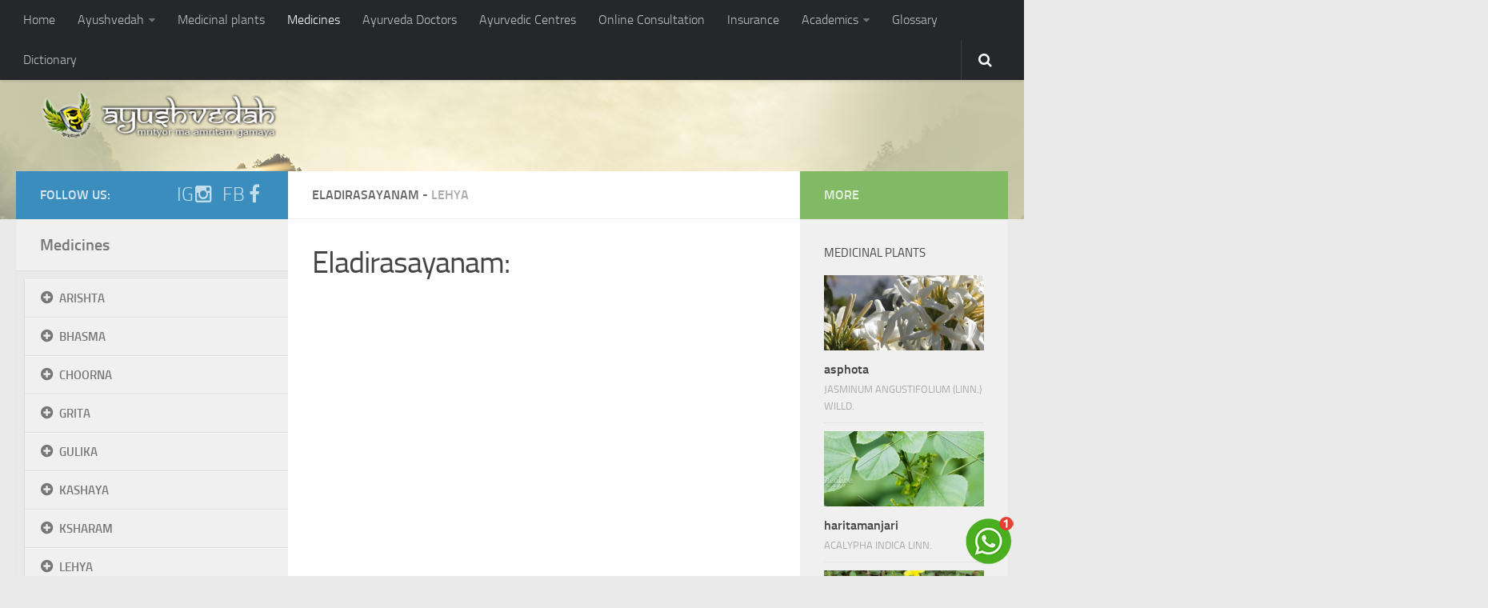

--- FILE ---
content_type: text/html; charset=utf-8
request_url: https://www.ayushvedah.com/medicine.php?themedid=438
body_size: 4563
content:
<!DOCTYPE html> 
<html class="no-js" lang="en-US">
<div style="background-color: #a2ff9b;" align="right"><a href="https://www.ayushvedah.com/consultation.php">Make an online Consultation &raquo; </a>&nbsp;</div>
<head>
	<meta charset="UTF-8"><meta http-equiv="Content-Type" content="text/html; charset=utf-8" />
	<meta name="viewport" content="width=device-width, initial-scale=1.0">
	<link rel="profile" href="http://gmpg.org/xfn/11">
	<link rel="pingback" href="images/xmlrpc.php"> 
<link rel="shortcut icon" type="image/x-icon" href="images/icon.ico"/>  
     
 
    
<title>Medicinal properties of Eladirasayanam  </title>






<meta property="og:title" content="Medicinal properties of Eladirasayanam"> 
<meta property="og:image" content=""> 
<meta name="twitter:card" content="summary_large_image">




<script async custom-element="amp-auto-ads"
        src="https://cdn.ampproject.org/v0/amp-auto-ads-0.1.js">
</script>
<script>document.documentElement.className = document.documentElement.className.replace("no-js","js");</script> 
<link rel='stylesheet' id='responsive-lightbox-nivo-front-css'  href='images/nivo-lightboxeda1.css?ver=4.1.4' type='text/css' media='all' />
<link rel='stylesheet' id='responsive-lightbox-nivo-front-template-css'  href='images/defaulteda1.css?ver=4.1.4' type='text/css' media='all' />
<link rel='stylesheet' id='style-css'  href='images/styleeda1.css?ver=4.1.4' type='text/css' media='all' />
<link rel='stylesheet' id='responsive-css'  href='images/responsiveeda1.css?ver=4.1.4' type='text/css' media='all' />
<link rel='stylesheet' id='font-awesome-css'  href='images/font-awesome.mineda1.css?ver=4.1.4' type='text/css' media='all' />
<script type='text/javascript' src='images/jquery90f9.js?ver=1.11.1'></script>
<script type='text/javascript' src='images/jquery-migrate.min1576.js?ver=1.2.1'></script>
<script type='text/javascript' src='images/nivo-lightbox.mineda1.js?ver=4.1.4'></script>
<script type='text/javascript'>
/* <![CDATA[ */
var rlArgs = {"script":"nivo","selector":"lightbox","custom_events":"","activeGalleries":"1","effect":"fade","clickOverlayToClose":"1","keyboardNav":"1","errorMessage":"The requested content cannot be loaded. Please try again later."};
/* ]]> */
</script>
<script type='text/javascript' src='images/fronteda1.js?ver=4.1.4'></script>
<script type='text/javascript' src='images/jquery.flexslider.mineda1.js?ver=4.1.4'></script>
<!--
<link rel="EditURI" type="application/rsd+xml" title="RSD" href="images/xmlrpc0db0.php?rsd" />
<link rel="wlwmanifest" type="application/wlwmanifest+xml" href="images/wlwmanifest.xml" /> 
<meta name="generator" content="WordPress 4.1.4" />
<![endif]-->
<!--[if lt IE 9]>
<script src="http://demo.alxmedia.se/hueman/wp-content/themes/hueman/js/ie/html5.js"></script>
<script src="http://demo.alxmedia.se/hueman/wp-content/themes/hueman/js/ie/selectivizr.js"></script>
<![endif]-->
	<style type="text/css">.recentcomments a{display:inline !important;padding:0 !important;margin:0 !important;}</style>
<script async src="https://pagead2.googlesyndication.com/pagead/js/adsbygoogle.js?client=ca-pub-4005361515965142" crossorigin="anonymous"></script><!-- Google tag (gtag.js) -->
<script async src="https://www.googletagmanager.com/gtag/js?id=G-4SW24ZBETE"></script>
<script>
  window.dataLayer = window.dataLayer || [];
  function gtag(){dataLayer.push(arguments);}
  gtag('js', new Date());

  gtag('config', 'G-4SW24ZBETE', {
    'ad_user_data': 'true',
    'ad_personalization': 'true'
  });
</script>
</head>

<body class=" 
single single-post postid-2336 single-format-video col-3cm full-width topbar-enabled mobile-sidebar-hide-s2 unknown ">
<amp-auto-ads type="adsense" data-ad-client="ca-pub-4005361515965142"></amp-auto-ads>
<div id="fb-root"></div>
<script async defer crossorigin="anonymous" src="https://connect.facebook.net/en_US/sdk.js#xfbml=1&version=v13.0&appId=1580229748910008&autoLogAppEvents=1" nonce="5tkSQaVq"></script>

<div id="wrapper">

	<header id="header">
	
					<nav class="nav-container group" id="nav-topbar">
				<div class="nav-toggle"><i class="fa fa-bars"></i></div>
				<div class="nav-text"><!-- put your mobile menu text here --></div>
				<div class="nav-wrap container"><ul id="menu-topbar-menu" class="nav container-inner group"><li id="menu-item-2400" class="menu-item menu-item-type-custom menu-item-object-custom "><a href="https://www.ayushvedah.com/">Home</a></li>
 
 





<li id="menu-item-2399" class="menu-item menu-item-type-custom menu-item-object-custom menu-item-has-children menu-item-2399 "><a href="https://www.ayushvedah.com/aboutus.php">Ayushvedah</a>
<ul class="sub-menu">
	<li id="menu-item-2698" class="menu-item menu-item-type-post_type menu-item-object-page menu-item-2698"><a href="https://www.ayushvedah.com/aboutus.php">About Ayushvedah</a></li>
	<li id="menu-item-2698" class="menu-item menu-item-type-post_type menu-item-object-page menu-item-2698"><a href="https://www.ayushvedah.com/aboutus-joinus.php?go=Join as a team member">Join Us</a></li>
	<li id="menu-item-2698" class="menu-item menu-item-type-post_type menu-item-object-page menu-item-2698"><a href="https://www.ayushvedah.com/aboutus-joinus.php?go=Send mail to Ayushvedah team">Contact us</a></li> 

</ul>
</li>


<li id="menu-item-2688" class="menu-item menu-item-type-custom menu-item-object-custom menu-item-has-children menu-item-2688"><a href="https://www.ayushvedah.com/plants.php">Medicinal plants</a> 
</li> 

<li id="menu-item-2688" class="menu-item menu-item-type-custom menu-item-object-custom menu-item-has-children menu-item-2688current-menu-item current_page_item menu-item-home menu-item-2400"><a href="https://www.ayushvedah.com/medicines.php">Medicines</a> 
</li>
<li id="menu-item-2688" class="menu-item menu-item-type-custom menu-item-object-custom menu-item-has-children menu-item-2688"><a href="https://www.ayushvedah.com/doctors.php">Ayurveda Doctors</a>
 
</li>

<li id="menu-item-2688" class="menu-item menu-item-type-custom menu-item-object-custom menu-item-has-children menu-item-2688"><a href="https://www.ayushvedah.com/countries.php">Ayurvedic Centres</a></li> 
<li id="menu-item-2688" class="menu-item menu-item-type-custom menu-item-object-custom menu-item-has-children menu-item-2688"><a href="https://www.ayushvedah.com/consultation.php">Online Consultation</a>
 
</li>
<li id="menu-item-2688" class="menu-item menu-item-type-custom menu-item-object-custom menu-item-has-children menu-item-2688"><a href="https://www.ayushvedah.com/insurance.php?dept=AYURVEDA">Insurance</a>
 
</li>


 

<li id="menu-item-2399" class="menu-item menu-item-type-custom menu-item-object-custom menu-item-has-children menu-item-2399 "><a href="https://www.ayushvedah.com/academics.php">Academics</a>
<ul class="sub-menu">
	<li id="menu-item-2698" class="menu-item menu-item-type-post_type menu-item-object-page menu-item-2698"><a href="https://www.ayushvedah.com/academics.php">Courses</a></li> 
	<li id="menu-item-2698" class="menu-item menu-item-type-post_type menu-item-object-page menu-item-2698"><a href="https://www.ayushvedah.com/colleges.php">Ayurveda Colleges</a></li> 

</ul>
</li> 

<li id="menu-item-2688" class="menu-item menu-item-type-custom menu-item-object-custom menu-item-has-children menu-item-2688"><a href="https://www.ayushvedah.com/glossary.php">Glossary</a></li>
 

<li id="menu-item-2688" class="menu-item menu-item-type-custom menu-item-object-custom menu-item-has-children menu-item-2688"><a href="https://www.ayushvedah.com/dictionary.php">Dictionary</a> 
</li>


</ul></div>
				<div class="container">
					<div class="container-inner">		
						<div class="toggle-search"><i class="fa fa-search"></i></div>
						<div class="search-expand">
							<div class="search-expand-inner">
								<form method="get" class="searchform themeform" action="https://www.ayushvedah.com/search.php">
	<div>
<input type="hidden" name="urlnamesss" value="https://www.ayushvedah.com/medicine.php?themedid=438" id="urlnamesss"/>
		<input type="text" class="search" name="q" onblur="if(this.value=='')this.value='To search type and hit enter';" onfocus="if(this.value=='To search type and hit enter')this.value='';" value="To search type and hit enter" />
	</div>
</form>							</div>
						</div>
					</div><!--/.container-inner-->
				</div><!--/.container-->
							</nav><!--/#nav-topbar-->
				
		<div class="container group">
			<div class="container-inner">
				
<div class="group pad" style="width: 40%;">
<h1 class="site-title"><a href="https://www.ayushvedah.com/" rel="home"><img src="images/logo-header.png" alt="Ayushvedah" width="350px" ></a></h1> 
<style type="text/css">.alignleft{
  position: absolute;
  right: 0px;  
  padding: 10px;}</style>
<div class="alignleft"> 
    </div>									</div>


			</div><!--/.container-inner-->
		</div><!--/.container-->
		
	</header><!--/#header-->	
<div class="container" id="page"><div class="container-inner"><div class="main"><div class="main-inner group">
<section class="content">
<div class="page-title pad group">
<h2>Eladirasayanam - <span>lehya</span></h2></div>

<div class="pad group">
<article class="post-27 page type-page status-publish hentry group">
<div class="entry">
<h1>Eladirasayanam:</h1>

 






 
  
  
    
                
                
                 </p>
 


  
 
 
 
 
 
 
 
 


 
 
 
 
 


 
 


 

 
 
 

 



 

 
<div class="fb-comments" data-href="https://www.ayushvedah.com/medicine.php?themedid=438" data-width="100%" data-numposts="5"></div>



<p>

<iframe width="100%" height="315" src="https://www.youtube.com/embed/9s1jcaPTZcI" frameborder="0" allow="accelerometer; autoplay; encrypted-media; gyroscope; picture-in-picture" allowfullscreen></iframe>Kotakkal Ayurveda - Mother land of modern ayurveda </p><div class="clear"></div></div></article></div></section>

<div class="sidebar s1"><a class="sidebar-toggle" title="Expand Sidebar"><i class="fa icon-sidebar-toggle"></i></a>
<div class="sidebar-content">
<div class="sidebar-top group">
<p>Follow Us:</p>
<ul class="social-links">
<li><a rel="nofollow" class="social-tooltip" target="_blank" title="Instagram" href="http://instagram.com/holistic.doc" >IG<i class="fa fa-instagram" ></i></a></li>
<li><a rel="nofollow" class="social-tooltip" target="_blank" title="Facebook" href="https://www.facebook.com/AyushVedah/" >FB<i class="fa fa-facebook" ></i></a></li>
</ul></div>
 		
<ul class="child-menu group">
<li class="page_item page-item-2433 page_item_has_children current_page_ancestor"><a href="medicines.php">Medicines</a>
<ul class='children'>
<li class="page_item page-item-27 "><a href="medicines.php?thetype=arishta">ARISHTA</a></li>
<li class="page_item page-item-27 "><a href="medicines.php?thetype=bhasma">BHASMA</a></li>
<li class="page_item page-item-27 "><a href="medicines.php?thetype=choorna">CHOORNA</a></li>
<li class="page_item page-item-27 "><a href="medicines.php?thetype=grita">GRITA</a></li>
<li class="page_item page-item-27 "><a href="medicines.php?thetype=gulika">GULIKA</a></li>
<li class="page_item page-item-27 "><a href="medicines.php?thetype=kashaya">KASHAYA</a></li>
<li class="page_item page-item-27 "><a href="medicines.php?thetype=ksharam">KSHARAM</a></li>
<li class="page_item page-item-27 "><a href="medicines.php?thetype=lehya">LEHYA</a></li>
<li class="page_item page-item-27 "><a href="medicines.php?thetype=other">OTHER</a></li>
<li class="page_item page-item-27 "><a href="medicines.php?thetype=siddha">SIDDHA</a></li>
<li class="page_item page-item-27 "><a href="medicines.php?thetype=tailam">TAILAM</a></li>
<li class="page_item page-item-27 "><a href="medicines.php?thetype=tea">TEA</a></li>
 
</ul></li></ul>
</li> 
<div id="alxposts-4" class="widget widget_alx_posts">
<ul class="alx-posts group thumbs-enabled">
<li><div class="post-item-thumbnail">
<a href="article.php?id=10" title="How to Do Panchakarma at Home">
<img width="520" height="245" src="admin/resizer/uploads/noarticlepic.jpg" class="attachment-thumb-medium wp-post-image" alt="How to Do Panchakarma at Home" />																								</a>
</div><div class="post-item-inner group"> 
<p class="post-item-title"><a href="article.php?id=10" title="How to Do Panchakarma at Home" rel="bookmark" >How to Do Panchakarma at Home</a></p> 			</div>
</li><li><div class="post-item-thumbnail">
<a href="article.php?id=54" title="Shatavari - supporting 1,000 husbands">
<img width="520" height="245" src="admin/resizer/uploads/noarticlepic.jpg" class="attachment-thumb-medium wp-post-image" alt="Shatavari - supporting 1,000 husbands" />																								</a>
</div><div class="post-item-inner group"> 
<p class="post-item-title"><a href="article.php?id=54" title="Shatavari - supporting 1,000 husbands" rel="bookmark" >Shatavari - supporting 1,000 husbands</a></p> 			</div>
</li><li><div class="post-item-thumbnail">
<a href="article.php?id=29" title="Benefits of Swarna Prashan">
<img width="520" height="245" src="admin/resizer/uploads/noarticlepic.jpg" class="attachment-thumb-medium wp-post-image" alt="Benefits of Swarna Prashan" />																								</a>
</div><div class="post-item-inner group"> 
<p class="post-item-title"><a href="article.php?id=29" title="Benefits of Swarna Prashan" rel="bookmark" >Benefits of Swarna Prashan</a></p> 			</div>
</li></ul></div></div></div><div class="sidebar s2">
<a class="sidebar-toggle" title="Expand Sidebar"><i class="fa icon-sidebar-toggle"></i></a>
<div class="sidebar-content">
<div class="sidebar-top group">
<p>More</p></div>
<div id="alxposts-2" class="widget widget_alx_posts"><h3>Medicinal Plants</h3>
<ul class="alx-posts group thumbs-enabled">
<li><div class="post-item-thumbnail">
<a href="druginfo.php?drugid=64" title="asphota  : Jasminum angustifolium (Linn.) Willd. ">
<img width="520" height="245" src="admin/resizer/resizer.php?file=uploads/0893195001570435810.jpg&width=600&height=282&action=crop&crop_pos=center&quality=100&color=255,255,255" class="attachment-thumb-medium wp-post-image" alt="asphota  : Jasminum angustifolium (Linn.) Willd. " /></a>
</div><div class="post-item-inner group">
<p class="post-item-title"><a href="druginfo.php?drugid=64" title="asphota  " rel="bookmark" ><strong>asphota  </strong></a></p>
<p class="post-item-category">Jasminum angustifolium (Linn.) Willd. </p> 	</div>	
</li><li><div class="post-item-thumbnail">
<a href="druginfo.php?drugid=221" title="haritamanjari  : Acalypha indica Linn. ">
<img width="520" height="245" src="admin/resizer/resizer.php?file=uploads/0899091001569491997.jpg&width=600&height=282&action=crop&crop_pos=center&quality=100&color=255,255,255" class="attachment-thumb-medium wp-post-image" alt="haritamanjari  : Acalypha indica Linn. " /></a>
</div><div class="post-item-inner group">
<p class="post-item-title"><a href="druginfo.php?drugid=221" title="haritamanjari  " rel="bookmark" ><strong>haritamanjari  </strong></a></p>
<p class="post-item-category">Acalypha indica Linn. </p> 	</div>	
</li><li><div class="post-item-thumbnail">
<a href="druginfo.php?drugid=369" title="kutira  : Portulaca quadrifida Linn. ">
<img width="520" height="245" src="admin/resizer/resizer.php?file=uploads/0258088001568971760.jpg&width=600&height=282&action=crop&crop_pos=center&quality=100&color=255,255,255" class="attachment-thumb-medium wp-post-image" alt="kutira  : Portulaca quadrifida Linn. " /></a>
</div><div class="post-item-inner group">
<p class="post-item-title"><a href="druginfo.php?drugid=369" title="kutira  " rel="bookmark" ><strong>kutira  </strong></a></p>
<p class="post-item-category">Portulaca quadrifida Linn. </p> 	</div>	
</li><li><div class="post-item-thumbnail">
<a href="druginfo.php?drugid=314" title="katphala  : Myrica esculenta, Myrica nagi ">
<img width="520" height="245" src="admin/resizer/resizer.php?file=uploads/0220896001570611689.jpg&width=600&height=282&action=crop&crop_pos=center&quality=100&color=255,255,255" class="attachment-thumb-medium wp-post-image" alt="katphala  : Myrica esculenta, Myrica nagi " /></a>
</div><div class="post-item-inner group">
<p class="post-item-title"><a href="druginfo.php?drugid=314" title="katphala  " rel="bookmark" ><strong>katphala  </strong></a></p>
<p class="post-item-category">Myrica esculenta, Myrica nagi </p> 	</div>	
</li><li><div class="post-item-thumbnail">
<a href="druginfo.php?drugid=106" title="bichu (hindi) : Urtica dioica Linn. ">
<img width="520" height="245" src="admin/resizer/resizer.php?file=uploads/0819340001570538968.jpg&width=600&height=282&action=crop&crop_pos=center&quality=100&color=255,255,255" class="attachment-thumb-medium wp-post-image" alt="bichu (hindi) : Urtica dioica Linn. " /></a>
</div><div class="post-item-inner group">
<p class="post-item-title"><a href="druginfo.php?drugid=106" title="bichu (hindi) " rel="bookmark" ><strong>bichu (hindi) </strong></a></p>
<p class="post-item-category">Urtica dioica Linn. </p> 	</div>	
</li><li><div class="post-item-thumbnail">
<a href="druginfo.php?drugid=111" title="bimbi  : Coccinia cordifolia ">
<img width="520" height="245" src="admin/resizer/resizer.php?file=uploads/0641073001570467469.jpg&width=600&height=282&action=crop&crop_pos=center&quality=100&color=255,255,255" class="attachment-thumb-medium wp-post-image" alt="bimbi  : Coccinia cordifolia " /></a>
</div><div class="post-item-inner group">
<p class="post-item-title"><a href="druginfo.php?drugid=111" title="bimbi  " rel="bookmark" ><strong>bimbi  </strong></a></p>
<p class="post-item-category">Coccinia cordifolia </p> 	</div>	
</li><li><div class="post-item-thumbnail">
<a href="druginfo.php?drugid=575" title="saptala  : Ophiorrhiza mungos Linn., Acacia sinuata (Lour.) Merr.">
<img width="520" height="245" src="admin/resizer/resizer.php?file=uploads/0110767001570437791.jpg&width=600&height=282&action=crop&crop_pos=center&quality=100&color=255,255,255" class="attachment-thumb-medium wp-post-image" alt="saptala  : Ophiorrhiza mungos Linn., Acacia sinuata (Lour.) Merr." /></a>
</div><div class="post-item-inner group">
<p class="post-item-title"><a href="druginfo.php?drugid=575" title="saptala  " rel="bookmark" ><strong>saptala  </strong></a></p>
<p class="post-item-category">Ophiorrhiza mungos Linn., Acacia sinuata (Lour.) Merr.</p> 	</div>	
</li><li><div class="post-item-thumbnail">
<a href="druginfo.php?drugid=362" title="kupilu  : Strychnos nuxvomica Linn. ">
<img width="520" height="245" src="admin/resizer/resizer.php?file=uploads/0753220001518965540.jpg&width=600&height=282&action=crop&crop_pos=center&quality=100&color=255,255,255" class="attachment-thumb-medium wp-post-image" alt="kupilu  : Strychnos nuxvomica Linn. " /></a>
</div><div class="post-item-inner group">
<p class="post-item-title"><a href="druginfo.php?drugid=362" title="kupilu  " rel="bookmark" ><strong>kupilu  </strong></a></p>
<p class="post-item-category">Strychnos nuxvomica Linn. </p> 	</div>	
</li><li><div class="post-item-thumbnail">
<a href="druginfo.php?drugid=239" title="Isvara : Ixora parviflora Vahl., Ixora alba ">
<img width="520" height="245" src="admin/resizer/resizer.php?file=uploads/0727049001570715201.jpg&width=600&height=282&action=crop&crop_pos=center&quality=100&color=255,255,255" class="attachment-thumb-medium wp-post-image" alt="Isvara : Ixora parviflora Vahl., Ixora alba " /></a>
</div><div class="post-item-inner group">
<p class="post-item-title"><a href="druginfo.php?drugid=239" title="Isvara " rel="bookmark" ><strong>Isvara </strong></a></p>
<p class="post-item-category">Ixora parviflora Vahl., Ixora alba </p> 	</div>	
</li><li><div class="post-item-thumbnail">
<a href="druginfo.php?drugid=709" title="vamsalocana : Bambusa arundinacea Willd., Bambusa bambos ">
<img width="520" height="245" src="admin/resizer/resizer.php?file=uploads/0325327001569047028.jpg&width=600&height=282&action=crop&crop_pos=center&quality=100&color=255,255,255" class="attachment-thumb-medium wp-post-image" alt="vamsalocana : Bambusa arundinacea Willd., Bambusa bambos " /></a>
</div><div class="post-item-inner group">
<p class="post-item-title"><a href="druginfo.php?drugid=709" title="vamsalocana " rel="bookmark" ><strong>vamsalocana </strong></a></p>
<p class="post-item-category">Bambusa arundinacea Willd., Bambusa bambos </p> 	</div>	
</li></ul></div>

	
</div></div></div></div></div></div>
<script type='text/javascript' src='images/comment-reply.mineda1.js?ver=4.1.4'></script>
<footer id="footer"> 

<section class="container" id="footer-bottom">
<div class="container-inner" >
				
				<a id="back-to-top" href="#"><i class="fa fa-angle-up"></i></a>
				<br />
				<div class="pad group" align="center">
					 
						
 <img id="footer-logo" src="images/logo-header.png" alt="Ayushvedah">
 <br />
 <a href="doctorlist.php">Ayurveda Doctors List</a>  &nbsp;. &nbsp;
  
 
 <a href="insurance.php?dept=AYURVEDA">Ayurveda Insurance</a> &nbsp; . &nbsp; 
 <a href="insurance.php?dept=CHIROPRACTIC">Chiropractic Insurance</a> &nbsp;  . &nbsp;
 <a href="insurance.php?dept=OSTEOPATHY">Osteopathy Insurance</a> &nbsp;  . &nbsp;
 <a href="insurance.php?dept=HOMEOPATHY">Homeopathy Insurance</a> &nbsp;  . &nbsp;
 <a href="insurance.php?dept=ACUPUNCTURE">Acupuncture Insurance</a> &nbsp;  . &nbsp;
 <a href="insurance.php?dept=TRADITIONAL CHINESE MEDICINE">TCM Insurance</a> &nbsp; <br />developed by <a href="https://webprofessionalsindia.com/" />webprofessionalsindia.com</a>

 
 
 				  


<a href="https://wa.me/918590959070?text=Support%20request from www.ayushvedah.com%20%20"><div id="background-img" class="background-img" ></div></a>
<style type="text/css">
.background-img{
    position: fixed;
right: 0px;
bottom: 0px;
    background:url('https://dronaayurveda.com/images/wsxchat.png');
    width:78px;
    height:78px; 
    z-index: 99999999999999;
    
}
</style>
				
				</div><!--/.pad-->
				
			</div><!--/.container-inner-->
		</section><!--/.container-->
		
	</footer><!--/#footer-->

</div><!--/#wrapper-->
<!-- Global site tag (gtag.js) - Google Analytics -->
<script async src="https://www.googletagmanager.com/gtag/js?id=UA-44624218-9"></script>
<script>
  window.dataLayer = window.dataLayer || [];
  function gtag(){dataLayer.push(arguments);}
  gtag('js', new Date());

  gtag('config', 'UA-44624218-9');
</script>

<script type='text/javascript' src='images/jquery.jplayer.mineda1.js?ver=4.1.4'></script>
<script type='text/javascript' src='images/scriptseda1.js?ver=4.1.4'></script>
</body>
</html>

--- FILE ---
content_type: text/html; charset=utf-8
request_url: https://www.google.com/recaptcha/api2/aframe
body_size: 267
content:
<!DOCTYPE HTML><html><head><meta http-equiv="content-type" content="text/html; charset=UTF-8"></head><body><script nonce="F6ZzWbCS1sY_LVZhg-oqow">/** Anti-fraud and anti-abuse applications only. See google.com/recaptcha */ try{var clients={'sodar':'https://pagead2.googlesyndication.com/pagead/sodar?'};window.addEventListener("message",function(a){try{if(a.source===window.parent){var b=JSON.parse(a.data);var c=clients[b['id']];if(c){var d=document.createElement('img');d.src=c+b['params']+'&rc='+(localStorage.getItem("rc::a")?sessionStorage.getItem("rc::b"):"");window.document.body.appendChild(d);sessionStorage.setItem("rc::e",parseInt(sessionStorage.getItem("rc::e")||0)+1);localStorage.setItem("rc::h",'1762978396606');}}}catch(b){}});window.parent.postMessage("_grecaptcha_ready", "*");}catch(b){}</script></body></html>